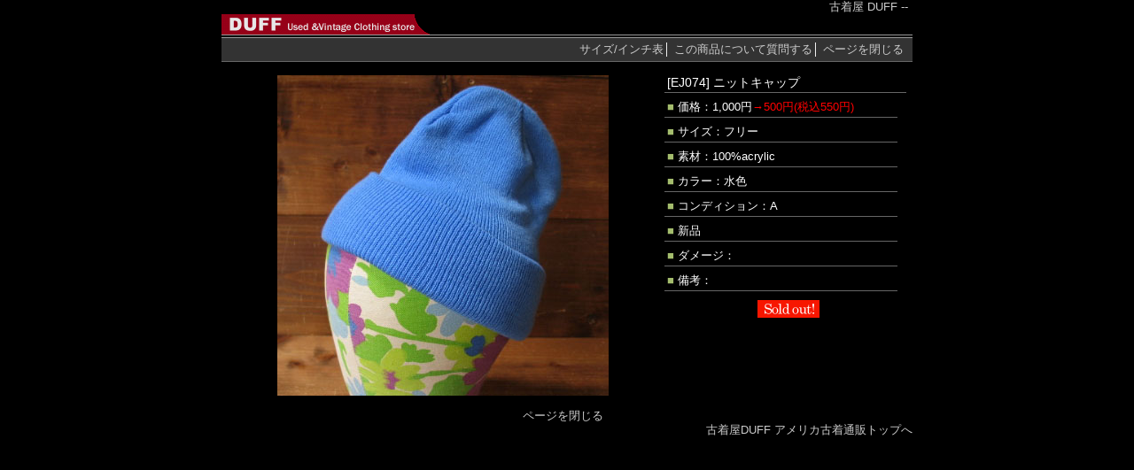

--- FILE ---
content_type: text/html; charset=UTF-8
request_url: https://duff.to/item/ej074.html
body_size: 2776
content:
<!DOCTYPE html PUBLIC "-//W3C//DTD HTML 4.01 Transitional//EN">
<html>
<head>
<meta http-equiv="Content-Type" content="text/html; charset=UTF-8">
<meta http-equiv="Content-Script-Type" content="text/javascript">
<title>キャップ [EJ074] ニットキャップ-古着屋 DUFF</title>
<META NAME="description" CONTENT="US古着通販 -厳選古着アイテムなど厳選ラインナップ-">
<META NAME="keywords" CONTENT="古着屋,通販,アメカジ,ヴィンテージ,アメリカ古着">
<link rel="stylesheet" href="../style/item_detail.css" type="text/css">
<meta name="viewport" content="width=device-width, initial-scale=1" />
<meta http-equiv="imagetoolbar" content="no" />
<!--[if lt IE 9]>
<script src="http://css3-mediaqueries-js.googlecode.com/svn/trunk/css3-mediaqueries.js"></script>
<![endif]-->
<script language="JavaScript" type="text/JavaScript">
<!--
function Cart() { window.open
("","Cart","location=no,status=yes,toolbar=no,menubar=no,scrollbars=yes,resizable=yes,width=650,height=680"); }
function newwindow2() {
 window.open("http://www.duff.to/ask.php", "Newwindow","toolbar,resizable,width=450,height=420,scrollbars"); }
//-->
</script>
</head>
<body bgcolor="#000000" text="#ffffff" link="#cccccc">

<div class="det_width">
<div class="title">古着屋 DUFF --</div>
<div style="border-bottom:4px #999 double;">
<img src="../images/dlogo.gif" alt="古着屋 ダフ" width="235" height="23">
</div>

<div style="background-color:#333;border-bottom:1px #666 solid;text-align:right;padding:5px 0;">
<span style="margin-right:10px;">
<a href="../pages/shirts_size.html" target="_blank">サイズ/インチ表</a>│
<a href="#" onclick="newwindow2()"><span class="smart_dis">この商品について</span>質問する</a>│
<a href="javascript:close()">ページを閉じる</a>
</span>
</div><div class="item_box">
<div class="left_pic">
<center>
<p><img src="../pic_f/ej074.jpg" border="0"></p>
</center>
</div>
<div class="right_item">
<ul class="item_title">
<li>
[EJ074] ニットキャップ
</li>
</ul>
<ul class="item_d_list">
<li>
価格：1,000円<font color=#FF0000>→500円(税込550円)</font>
</li><li>
サイズ：フリー<br>
</li><li>
素材：100%acrylic<br>
</li><li>
カラー：水色<br>
</li><li>
コンディション：A<br>
</li><li>
新品
</li><li>
ダメージ：

</li>
<li>
備考：


</li>
</ul><p style="margin-top:10px;">
<img src="../images/soldout.gif" align="center" border="0">
</p>
</div>
<div class="right_pic">

<p>
<br>
</p>
</div>
</div>
<div style="clear:both;">
</div>
<div class="bottom_n1">
<a href="javascript:close()">ページを閉じる</a>
</div>
<div class="bottom_n2">
<a href="http://www.duff.to/" target="_parent" >古着屋DUFF アメリカ古着通販トップへ</a>
</div>
</div>
</body>
</html>

--- FILE ---
content_type: text/css
request_url: https://duff.to/style/item_detail.css
body_size: 1782
content:
*{margin:0; padding:0;}
body {font-size:13px;font-family:'ＭＳ Ｐゴシック',MS Pgothic,'ヒラギノ角ゴ Pro W3','メイリオ',Meiryo,sans-serif;color:#fff;background-color:#000;line-height: 125%;}
img{vertical-align: bottom;border:0;}
div{margin:auto;}
a:link {text-decoration:none; color:#cccccc;}
a:visited {text-decoration:none; color:#999999 ;}
a:active{text-decoration:none; color:#660000;}
a:hover{text-decoration:underline; color:#ff6600 ;}
p {margin:15px 0;}
.title {text-align:right;color:#ccc;margin-right:5px;}


.right_item li{text-align:left;list-style:none;margin-bottom:5px;}
.item_title li{font-size:110%;border-bottom:1px #666 solid;width:270px;padding:0 0 3px 3px;}
.item_hinban{margin-right:5px;}
.item_d_list li{border-bottom:1px #666 solid;width:260px;padding:3px 0 3px 3px;}
.item_d_list li:before{content: '■';color:#a4bd6d;}

@media screen and (min-width: 620px) {
.bottom_n1{text-align:center;margin-right:10px;}
.bottom_n2{text-align:right;margin-bottom:15px;}
.det_width{width:780px;}
.left_pic{width:500px;float:left;}
.right_item{margin-top:15px;text-align:center;float:right;width:280px;}
.right_item td{line-height: 125%;}
.right_pic{margin-top:20px;text-align:center;width:20px;clear:right;float:right;width:280px;}
}

@media screen and (max-width: 619px) {
.smart_dis {display: none;}
.bottom_n1{text-align:center;margin-bottom:20px;}
.bottom_n2{text-align:right;margin-bottom:10px;}
.item_box{
display: flexbox;
	display: -webkit-flex;
	display: -moz-flex;
	display: -ms-flex;
	display: -o-flex;
	display: flex;

	-webkit-flex-wrap: wrap;
	-moz-flex-wrap: wrap;
	-ms-flex-wrap: wrap;
	-o-flex-wrap: wrap;
	flex-wrap: wrap;
}
.left_pic{order:2;width: 100%;text-align:center;}
.right_item{order:1;width: 100%;margin:10px 0 10px 10px;}
.right_pic{order:3;width: 100%;text-align:center;}
}